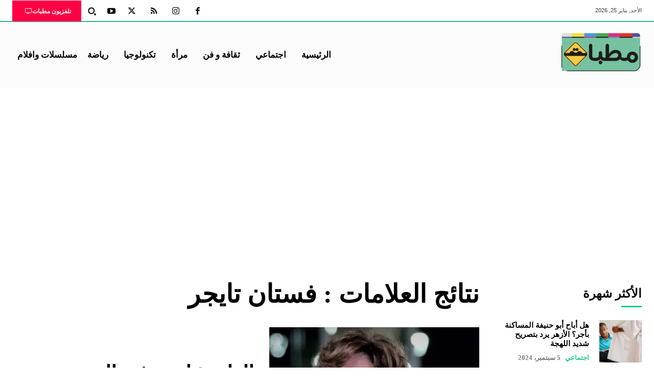

--- FILE ---
content_type: text/html; charset=utf-8
request_url: https://www.google.com/recaptcha/api2/aframe
body_size: 269
content:
<!DOCTYPE HTML><html><head><meta http-equiv="content-type" content="text/html; charset=UTF-8"></head><body><script nonce="WJcZJHIxtzUGiPv13RUT3A">/** Anti-fraud and anti-abuse applications only. See google.com/recaptcha */ try{var clients={'sodar':'https://pagead2.googlesyndication.com/pagead/sodar?'};window.addEventListener("message",function(a){try{if(a.source===window.parent){var b=JSON.parse(a.data);var c=clients[b['id']];if(c){var d=document.createElement('img');d.src=c+b['params']+'&rc='+(localStorage.getItem("rc::a")?sessionStorage.getItem("rc::b"):"");window.document.body.appendChild(d);sessionStorage.setItem("rc::e",parseInt(sessionStorage.getItem("rc::e")||0)+1);localStorage.setItem("rc::h",'1769356803440');}}}catch(b){}});window.parent.postMessage("_grecaptcha_ready", "*");}catch(b){}</script></body></html>

--- FILE ---
content_type: text/css
request_url: https://www.mattabat.com/wp-content/uploads/sgf-css/font-34f6dc72a1035c7d2f4f9cd75183fe22.css
body_size: 159
content:
@font-face {
	font-family: "Cairo";
	font-weight: 400;
	font-style: normal;
	src: local('Cairo'), local('Cairo-Regular'), url(//www.mattabat.com/wp-content/uploads/sgf-css/SLXGc1nY6HkvalIhTpumxdt0.woff2) format('woff2'), url(//www.mattabat.com/wp-content/uploads/sgf-css/SLXGc1nY6HkvalIhTp0.woff) format('woff');
	unicode-range: U+0000-00FF, U+0131, U+0152-0153, U+02BB-02BC, U+02C6, U+02DA, U+02DC, U+2000-206F, U+2074, U+20AC, U+2122, U+2191, U+2193, U+2212, U+2215, U+FEFF, U+FFFD;
}
@font-face {
	font-family: "Cairo";
	font-weight: 600;
	font-style: normal;
	src: local('Cairo SemiBold'), local('Cairo-SemiBold'), url(//www.mattabat.com/wp-content/uploads/sgf-css/SLXLc1nY6Hkvalr-ao6L59Zea3Zl.woff2) format('woff2'), url(//www.mattabat.com/wp-content/uploads/sgf-css/SLXLc1nY6Hkvalr-ao6L59A.woff) format('woff');
	unicode-range: U+0000-00FF, U+0131, U+0152-0153, U+02BB-02BC, U+02C6, U+02DA, U+02DC, U+2000-206F, U+2074, U+20AC, U+2122, U+2191, U+2193, U+2212, U+2215, U+FEFF, U+FFFD;
}
@font-face {
	font-family: "Cairo";
	font-weight: 700;
	font-style: normal;
	src: local('Cairo Bold'), local('Cairo-Bold'), url(//www.mattabat.com/wp-content/uploads/sgf-css/SLXLc1nY6Hkvalqaa46L59Zea3Zl.woff2) format('woff2'), url(//www.mattabat.com/wp-content/uploads/sgf-css/SLXLc1nY6Hkvalqaa46L59A.woff) format('woff');
	unicode-range: U+0000-00FF, U+0131, U+0152-0153, U+02BB-02BC, U+02C6, U+02DA, U+02DC, U+2000-206F, U+2074, U+20AC, U+2122, U+2191, U+2193, U+2212, U+2215, U+FEFF, U+FFFD;
}
@font-face {
	font-family: "Cairo";
	font-weight: 700;
	font-style: normal;
	src: local('Cairo Bold'), local('Cairo-Bold'), url(//www.mattabat.com/wp-content/uploads/sgf-css/SLXLc1nY6Hkvalqaa46L59Zea3Zl.woff2) format('woff2'), url(//www.mattabat.com/wp-content/uploads/sgf-css/SLXLc1nY6Hkvalqaa46L59A.woff) format('woff');
	unicode-range: U+0000-00FF, U+0131, U+0152-0153, U+02BB-02BC, U+02C6, U+02DA, U+02DC, U+2000-206F, U+2074, U+20AC, U+2122, U+2191, U+2193, U+2212, U+2215, U+FEFF, U+FFFD;
}
@font-face {
	font-family: "Cairo";
	font-weight: 600;
	font-style: normal;
	src: local('Cairo SemiBold'), local('Cairo-SemiBold'), url(//www.mattabat.com/wp-content/uploads/sgf-css/SLXLc1nY6Hkvalr-ao6L59Zea3Zl.woff2) format('woff2'), url(//www.mattabat.com/wp-content/uploads/sgf-css/SLXLc1nY6Hkvalr-ao6L59A.woff) format('woff');
	unicode-range: U+0000-00FF, U+0131, U+0152-0153, U+02BB-02BC, U+02C6, U+02DA, U+02DC, U+2000-206F, U+2074, U+20AC, U+2122, U+2191, U+2193, U+2212, U+2215, U+FEFF, U+FFFD;
}
@font-face {
	font-family: "Cairo";
	font-weight: 400;
	font-style: normal;
	src: local('Cairo'), local('Cairo-Regular'), url(//www.mattabat.com/wp-content/uploads/sgf-css/SLXGc1nY6HkvalIhTpumxdt0.woff2) format('woff2'), url(//www.mattabat.com/wp-content/uploads/sgf-css/SLXGc1nY6HkvalIhTp0.woff) format('woff');
	unicode-range: U+0000-00FF, U+0131, U+0152-0153, U+02BB-02BC, U+02C6, U+02DA, U+02DC, U+2000-206F, U+2074, U+20AC, U+2122, U+2191, U+2193, U+2212, U+2215, U+FEFF, U+FFFD;
}